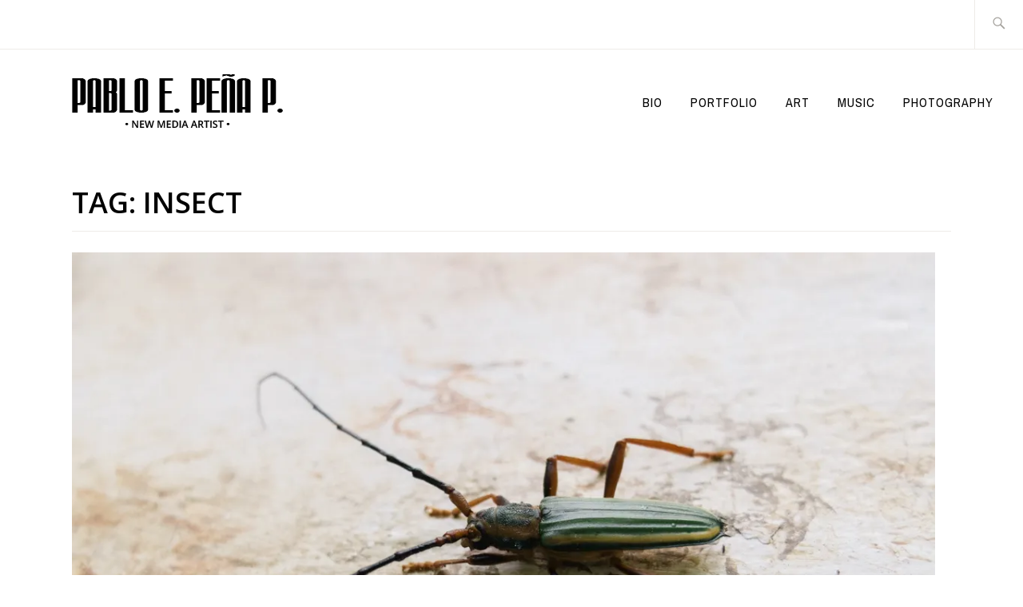

--- FILE ---
content_type: application/javascript
request_url: https://www.p3p510.net/wp-content/plugins/cudazi-scroll-to-top/js/widget.js?ver=6.9
body_size: 86
content:
jQuery.noConflict();
jQuery(function($) {
	
	// When to show the scroll link
	// higher number = scroll link appears further down the page	
	var upperLimit = 100; 
		
	// Our scroll link element
	var scrollElem = $('a#scroll-to-top');
	
	// Scroll to top speed
	var scrollSpeed = 500;
	
	// Show and hide the scroll to top link based on scroll position	
	scrollElem.hide();
	$(window).scroll(function () { 			
		var scrollTop = $(document).scrollTop();		
		if ( scrollTop > upperLimit ) {
			$(scrollElem).stop().fadeTo(300, 1); // fade back in			
		}else{		
			$(scrollElem).stop().fadeTo(300, 0); // fade out
		}
	});

	// Scroll to top animation on click
	$(scrollElem).click(function(){ 
		$('html, body').animate({scrollTop:0}, scrollSpeed); return false; 
	});

}); 
